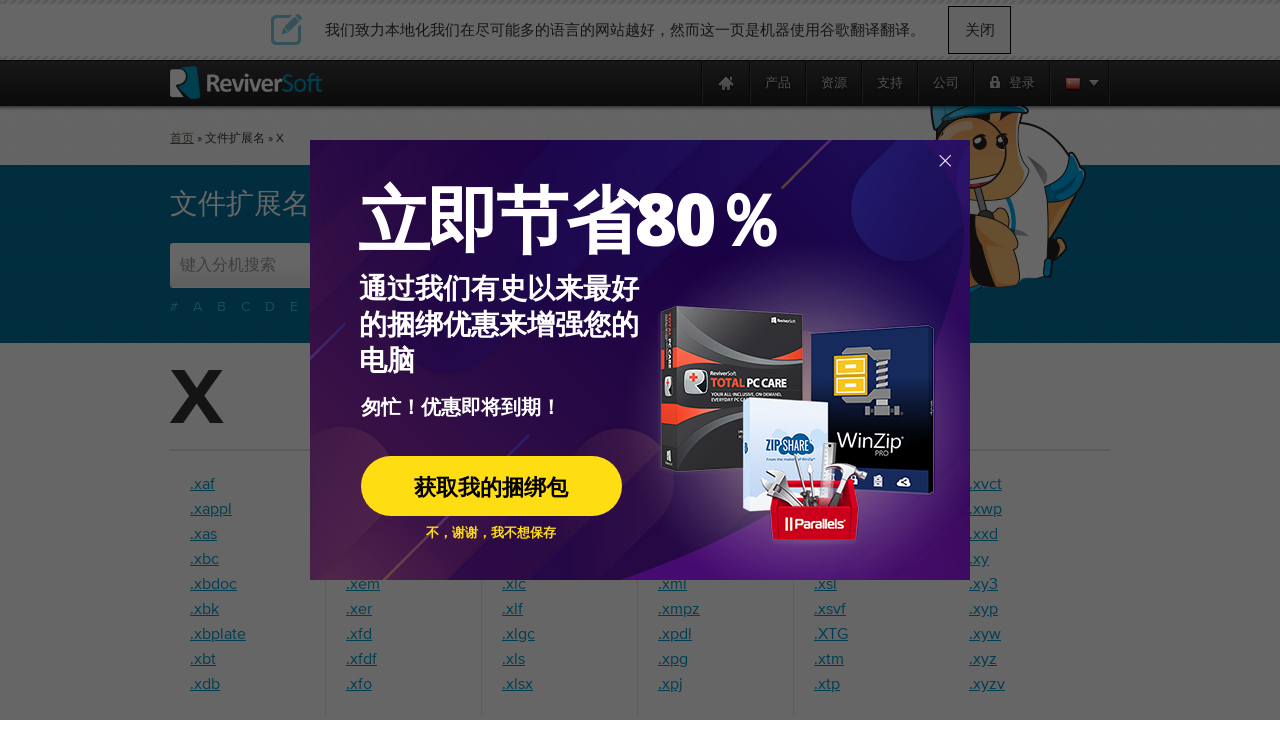

--- FILE ---
content_type: text/html; charset=utf-8
request_url: https://referrals.alludo.com/externaltrack/?pageTitle=%20X&transactionKey=24cdacb2-7ca3-46b9-9a69-2463a87a2cde&scriptv=https%3A%2F%2Freferrals.alludo.com%2FReferralSdk%2Freferral.js%3Freferrer%3Dhttps%253A%252F%252Ftray.winzip.com%252Fzh-cn%252Ffile-extensions%252F&sourceURL=https%3A%2F%2Ftray.winzip.com%2Fzh-cn%2Ffile-extensions%2F%3Fchar%3Dx&char=x
body_size: 710
content:


<!DOCTYPE html>

<html xmlns="http://www.w3.org/1999/xhtml">
<head><title>

</title></head>
<body>
    <form method="post" action="./?pageTitle=+X&amp;transactionKey=24cdacb2-7ca3-46b9-9a69-2463a87a2cde&amp;scriptv=https%3a%2f%2freferrals.alludo.com%2fReferralSdk%2freferral.js%3freferrer%3dhttps%253A%252F%252Ftray.winzip.com%252Fzh-cn%252Ffile-extensions%252F&amp;sourceURL=https%3a%2f%2ftray.winzip.com%2fzh-cn%2ffile-extensions%2f%3fchar%3dx&amp;char=x" id="form1">
<div class="aspNetHidden">
<input type="hidden" name="__VIEWSTATE" id="__VIEWSTATE" value="qKxKijbOidrzk1icRlYxipUsAb5sYCZVqFbYMid6GJHd/qyeS6cH1tma9bwQkda0+3n1wqbEPpUcaKaIXVYUaKDTWOJEHsLrVluq1vP0abWrsvW9" />
</div>

<div class="aspNetHidden">

	<input type="hidden" name="__VIEWSTATEGENERATOR" id="__VIEWSTATEGENERATOR" value="24DB8E63" />
</div>
    
    </form>
</body>
</html>
